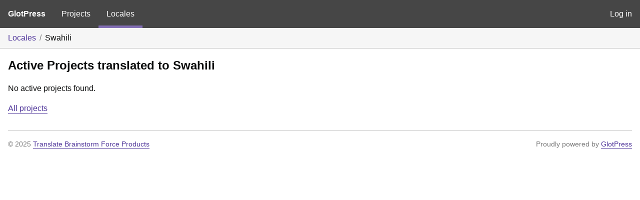

--- FILE ---
content_type: text/html; charset=utf-8
request_url: https://translate.brainstormforce.com/glotpress/languages/sw/
body_size: 516
content:
<!DOCTYPE html>
<html>
<head>
	<meta http-equiv="Content-type" content="text/html; charset=utf-8" />
	<title>Projects translated to Swahili &lt; GlotPress</title>

	<link rel='stylesheet' id='gp-base-css' href='https://translate.brainstormforce.com/wp-content/plugins/glotpress/assets/css/style.min.css?ver=1712644089' media='all' />
</head>

<body class="wp-custom-logo no-js fl-builder-lite-2-9-3-2 fl-no-js ast-desktop ast-separate-container ast-two-container ast-no-sidebar astra-4.8.8 ast-header-custom-item-inside ast-inherit-site-logo-transparent astra-addon-4.11.9">
	<script type="text/javascript">document.body.className = document.body.className.replace('no-js','js');</script>

	<header class="gp-bar clearfix">
		<h1>
			<a href="/glotpress/" rel="home">
				GlotPress			</a>
		</h1>

		<nav id="main-navigation" role="navigation">
			<a class="" href="/glotpress/projects/">Projects</a><a class="current" href="/glotpress/languages/">Locales</a>		</nav>

		<nav id="side-navigation">
			<a class="" href="https://translate.brainstormforce.com/wp-login.php?redirect_to=https%3A%2F%2Ftranslate.brainstormforce.com%2Fglotpress%2Flanguages%2Fsw%2F">Log in</a>		</nav>
	</header>

	<div class="gp-content">
		<ul class="breadcrumb"><li><a href="/glotpress/languages/">Locales</a></li><li>Swahili</li></ul>
		<div id="gp-js-message" class="gp-js-message"></div>

		
		
		
<div class="gp-heading">
	<h2>
		Active Projects translated to Swahili	</h2>
	<div class="glossary-links">
			</div>
</div>


No active projects found.

	<p class="actionlist">
		<a href="/glotpress/projects/">All projects</a>	</p>

	</div>
	<footer id="gp-footer" class="gp-footer">
		<div class="gp-footer-credits">
			<p class="gp-footer-copyright">&copy;
				2025				<a href="https://translate.brainstormforce.com/">Translate Brainstorm Force Products</a>
			</p>

			
			<p class="gp-powered-by">
				Proudly powered by <a rel="nofollow" href="https://glotpress.blog/">GlotPress</a>			</p>

		</div>

			</footer>
	</body>
</html>
